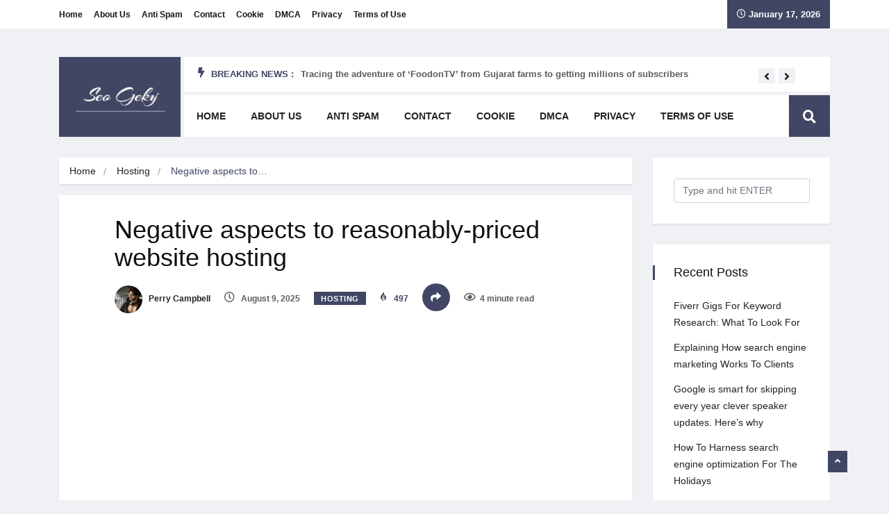

--- FILE ---
content_type: text/html; charset=utf-8
request_url: https://www.google.com/recaptcha/api2/aframe
body_size: 265
content:
<!DOCTYPE HTML><html><head><meta http-equiv="content-type" content="text/html; charset=UTF-8"></head><body><script nonce="2f20urOLVwbb5xlof861AA">/** Anti-fraud and anti-abuse applications only. See google.com/recaptcha */ try{var clients={'sodar':'https://pagead2.googlesyndication.com/pagead/sodar?'};window.addEventListener("message",function(a){try{if(a.source===window.parent){var b=JSON.parse(a.data);var c=clients[b['id']];if(c){var d=document.createElement('img');d.src=c+b['params']+'&rc='+(localStorage.getItem("rc::a")?sessionStorage.getItem("rc::b"):"");window.document.body.appendChild(d);sessionStorage.setItem("rc::e",parseInt(sessionStorage.getItem("rc::e")||0)+1);localStorage.setItem("rc::h",'1768791193897');}}}catch(b){}});window.parent.postMessage("_grecaptcha_ready", "*");}catch(b){}</script></body></html>

--- FILE ---
content_type: text/css
request_url: https://seogeky.com/wp-content/litespeed/css/7bdd6ac362246a608f6218f94702f0d6.css?ver=2f0d6
body_size: -519
content:
.gallery-item{display:inline-block;text-align:left;vertical-align:top;margin:0 0 1.5em;padding:0 1em 0 0;width:50%}.gallery-columns-1 .gallery-item{width:100%}.gallery-columns-2 .gallery-item{max-width:50%}.gallery-item a,.gallery-item a:hover,.gallery-item a:focus{-webkit-box-shadow:none;box-shadow:none;background:none;display:block;max-width:100%}.gallery-item a img{display:block;-webkit-transition:-webkit-filter 0.2s ease-in;transition:-webkit-filter 0.2s ease-in;-o-transition:filter 0.2s ease-in;transition:filter 0.2s ease-in;transition:filter 0.2s ease-in,-webkit-filter 0.2s ease-in;-webkit-backface-visibility:hidden;backface-visibility:hidden}.gallery-item a:hover img,.gallery-item a:focus img{-webkit-filter:opacity(60%);filter:opacity(60%)}.gallery-caption{display:block;text-align:left;padding:0 10px 0 0;margin-bottom:0}@media screen and (min-width:30em){.gallery-item{max-width:25%}.gallery-columns-1 .gallery-item{max-width:100%}.gallery-columns-2 .gallery-item{max-width:50%}.gallery-columns-3 .gallery-item{max-width:33.33%}.gallery-columns-4 .gallery-item{max-width:25%}.gallery-columns-5 .gallery-item{max-width:25%}.gallery-columns-5 .gallery-item{max-width:20%}.gallery-columns-6 .gallery-item{max-width:16.66%}.gallery-columns-7 .gallery-item{max-width:14.28%}.gallery-columns-8 .gallery-item{max-width:12.5%}.gallery-columns-9 .gallery-item{max-width:11.11%}}.grid-no-desc .post-content p{display:none}.breadcrumb{padding:0!important}.comments-form .comment-respond{margin-bottom:50px}.single-post-wrapper .content-wrapper,.comments-form.ts-grid-box{padding:55px 80px 40px}code{overflow:auto;max-width:100%;padding:0 1em;background-color:#f9f9f9;display:inline-block;vertical-align:middle;word-wrap:break-word;letter-spacing:0;line-height:15px;border:1px solid #DDD}.entry-content .h4{font-size:20px}.entry-content .h5{font-size:1.15rem}.widget_rss a.rsswidget{color:#d42f1f}.widget_rss .rss-date{color:#848484}.single-post a{color:#d42f1f}.single-post .post-title a{color:#232323}.single-post-wrapper .entry-content h3{margin-bottom:10px}.single-post-wrapper .comments-list>li,.comment-content .comments-list>li{list-style:none}table{font-size:14px}.page-link{color:#d92c26}.entry-content input[type=password]{margin-right:0}.editor-block-list__layout a,.content-wrapper a{color:#d92c26}.widget_calendar a,.widget_calendar #today{color:#df413e}.widgets .recentcomments{color:#7d7d7d}.widgets .recentcomments a.url{font-weight:600}body{font-size:15px}h1,h2,h3,h4,h5,h6{font-weight:700}.single-post-wrapper .entry-content h3,.comment-content h3{font-size:22px}.single-post-wrapper .entry-content h4,.comment-content h4{font-size:19px}.single-post-wrapper .entry-content h5,.comment-content h5{font-size:17px}.right-sidebar ul,.left-sidebar ul{border:0;padding:0;list-style:none}.right-sidebar .widget-title,.left-sidebar .widget-title{font-size:18px}.page-link-text{margin-right:10px}.entry-content ul{list-style-position:inside}.entry-content img{max-width:100%}.grid-md .post-title{font-size:22px}ul.navbar-nav.main-menu li ul.dropdown-menu li.dropdown ul.dropdown-menu li.dropdown a:before{content:"";position:relative}